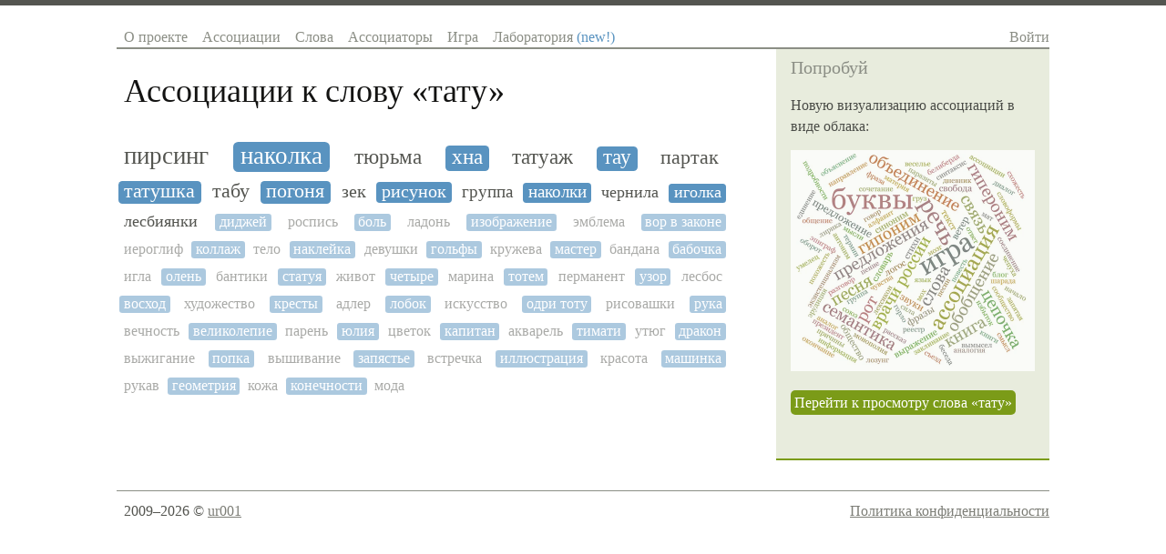

--- FILE ---
content_type: text/html; charset=utf-8
request_url: https://sociation.org/word/%D1%82%D0%B0%D1%82%D1%83/
body_size: 4829
content:
<!DOCTYPE html PUBLIC "-//W3C//DTD XHTML 1.0 Strict//EN" "https://www.w3.org/TR/xhtml1/DTD/xhtml1-strict.dtd">
<html xmlns="https://www.w3.org/1999/xhtml" xml:lang="ru" lang="ru">
<head>
	
	
	<title>Ассоциации к слову «тату»</title>
	<meta name="keywords" content="ассоциации к словам, ассоциации слов, ассоциация, словарь ассоциаций, ассоциации со словами, игра в ассоциации, ассоциации со слова, коллективный разум"/>
	<meta name="description" content="Игра в ассоциации с коллективным разумом и база ассоциаций русского языка. Ассоциации к слову «тату» и слова ассоциирующиеся со словом «тату»"/>
	<meta http-equiv="content-type" content="text/html; charset=utf-8" />
    
    <link rel="canonical" href="https://sociation.org/word/тату/"/>
    <meta name="mobile-web-app-capable" content="yes">
    <meta name="apple-mobile-web-app-status-bar-style" content="black-translucent">
    <meta name="viewport" content="width=device-width, initial-scale=1.0, maximum-scale=1.0, user-scalable=no" />

	<meta name="google-site-verification" content="lXHDPF0aecbuQM8I_Mkgi3dkp4CJEYmgsUF_fRm6PV0" />
	<meta name="wot-verification" content="d1fc02236511f1421643"/>
	<meta name='yandex-verification' content='5e79f428d2110070' />
	<meta name="twitter:card" content="summary"/>
	<meta property="og:type" content="website"/>
	<meta property="og:url" content="https://sociation.org"/>
	<meta property="og:title" content="Sociation.org — Социальные Ассоциации"/>
	<meta property="og:description" content="Игра в ассоциации с коллективным разумом и словарь ассоциаций русского языка"/>
	<meta property="og:image" content="https://sociation.org/static/img/associations.png"/>

	<link href="/static/css/reset.css?1221" type="text/css" rel="stylesheet" />
	<link href="/static/css/layout.css?1221" type="text/css" rel="stylesheet" />
	<link href="/static/css/typography.css?1221" type="text/css" rel="stylesheet" />
	<link href="/static/css/main.css?1221" type="text/css" rel="stylesheet" />
	
    <link href="/static/css/pages/word.css?1221" type="text/css" rel="stylesheet" />
    
        <script async type="text/javascript" src="https://cdn.adfinity.pro/code/sociation.org/adfinity.js"></script>
    


	<script type="text/javascript" src="//ajax.googleapis.com/ajax/libs/jquery/1.8.3/jquery.min.js"></script>
</head>
<body>
    <div class="body-box">
	    <div class="site-box">
			<div id="header">
				<div class="righted mobile">
					<a class="c-navigation" href="#" id="show-hide-site-menu">☰</a>
				</div>
				<ul class="menu lefted mobile">
                    <li><a href="/">Sociation.org</a></li>
				</ul>
				<ul class="menu lefted desktop" id="site-menu">
					<li><a href="/" >О проекте</a></li>
					<li><a href="/graph/" >Ассоциации</a></li>
					<li><a href="/words/" >Слова</a></li>
					<li><a href="/users/" >Ассоциаторы</a></li>
					<li><a href="/game/" >Игра</a></li>
					<li><a href="/labs/" >Лаборатория <span style="color: #5993C0">(new!)</span></a></li>
				</ul>   
				<div class="righted desktop" id="login-user-box">
					
					<a class="c-navigation" href="/login/">Войти</a>
					            
				</div>
				<div class="clear"></div>
			</div>
		</div>	
		
	    <div class="site-box">
			<div id="content">
				<div class="inner text">
					
    <h1 id="page-title">Ассоциации к слову «<span>тату</span>»</h1>




    <ol class="associations_list self-clear">
        
           <li>
                <a href="/word/%D0%BF%D0%B8%D1%80%D1%81%D0%B8%D0%BD%D0%B3/" style="font-size: 1.70871705779em;"  title="Популярность ассоциации: 2/2">пирсинг</a>
           </li>
        
           <li>
                <a href="/word/%D0%BD%D0%B0%D0%BA%D0%BE%D0%BB%D0%BA%D0%B0/" style="font-size: 1.70871705779em;"  title="Популярность ассоциации: 2/9">наколка</a>
           </li>
        
           <li>
                <a href="/word/%D1%82%D1%8E%D1%80%D1%8C%D0%BC%D0%B0/" style="font-size: 1.43765540063em;"  title="Популярность ассоциации: 1/3">тюрьма</a>
           </li>
        
           <li>
                <a href="/word/%D1%85%D0%BD%D0%B0/" style="font-size: 1.43765540063em;"  title="Популярность ассоциации: 1/3">хна</a>
           </li>
        
           <li>
                <a href="/word/%D1%82%D0%B0%D1%82%D1%83%D0%B0%D0%B6/" style="font-size: 1.43765540063em;"  title="Популярность ассоциации: 1/3">татуаж</a>
           </li>
        
           <li>
                <a href="/word/%D1%82%D0%B0%D1%83/" style="font-size: 1.40734176068em;"  title="Популярность ассоциации: 1/2">тау</a>
           </li>
        
           <li>
                <a href="/word/%D0%BF%D0%B0%D1%80%D1%82%D0%B0%D0%BA/" style="font-size: 1.3543585289em;"  title="Популярность ассоциации: 1/1">партак</a>
           </li>
        
           <li>
                <a href="/word/%D1%82%D0%B0%D1%82%D1%83%D1%88%D0%BA%D0%B0/" style="font-size: 1.3543585289em;"  title="Популярность ассоциации: 1/1">татушка</a>
           </li>
        
           <li>
                <a href="/word/%D1%82%D0%B0%D0%B1%D1%83/" style="font-size: 1.3543585289em;"  title="Популярность ассоциации: 1/1">табу</a>
           </li>
        
           <li>
                <a href="/word/%D0%BF%D0%BE%D0%B3%D0%BE%D0%BD%D1%8F/" style="font-size: 1.3543585289em;"  title="Популярность ассоциации: 1/1">погоня</a>
           </li>
        
           <li>
                <a href="/word/%D0%B7%D0%B5%D0%BA/" style="font-size: 1.23765801162em;"  title="Популярность ассоциации: 0/6">зек</a>
           </li>
        
           <li>
                <a href="/word/%D1%80%D0%B8%D1%81%D1%83%D0%BD%D0%BE%D0%BA/" style="font-size: 1.21963766873em;"  title="Популярность ассоциации: 5/0">рисунок</a>
           </li>
        
           <li>
                <a href="/word/%D0%B3%D1%80%D1%83%D0%BF%D0%BF%D0%B0/" style="font-size: 1.15934095773em;"  title="Популярность ассоциации: 3/0">группа</a>
           </li>
        
           <li>
                <a href="/word/%D0%BD%D0%B0%D0%BA%D0%BE%D0%BB%D0%BA%D0%B8/" style="font-size: 1.15934095773em;"  title="Популярность ассоциации: 0/3">наколки</a>
           </li>
        
           <li>
                <a href="/word/%D1%87%D0%B5%D1%80%D0%BD%D0%B8%D0%BB%D0%B0/" style="font-size: 1.10293715146em;"  title="Популярность ассоциации: 0/2">чернила</a>
           </li>
        
           <li>
                <a href="/word/%D0%B8%D0%B3%D0%BE%D0%BB%D0%BA%D0%B0/" style="font-size: 1.10293715146em;"  title="Популярность ассоциации: 2/0">иголка</a>
           </li>
        
           <li>
                <a href="/word/%D0%BB%D0%B5%D1%81%D0%B1%D0%B8%D1%8F%D0%BD%D0%BA%D0%B8/" style="font-size: 1.10293715146em;"  title="Популярность ассоциации: 2/0">лесбиянки</a>
           </li>
        
           <li>
                <a href="/word/%D0%B4%D0%B8%D0%B4%D0%B6%D0%B5%D0%B9/" style="font-size: 1.0em;"  title="Популярность ассоциации: 0/1" class="notpopular">диджей</a>
           </li>
        
           <li>
                <a href="/word/%D1%80%D0%BE%D1%81%D0%BF%D0%B8%D1%81%D1%8C/" style="font-size: 1.0em;"  title="Популярность ассоциации: 1/0" class="notpopular">роспись</a>
           </li>
        
           <li>
                <a href="/word/%D0%B1%D0%BE%D0%BB%D1%8C/" style="font-size: 1.0em;"  title="Популярность ассоциации: 1/0" class="notpopular">боль</a>
           </li>
        
           <li>
                <a href="/word/%D0%BB%D0%B0%D0%B4%D0%BE%D0%BD%D1%8C/" style="font-size: 1.0em;"  title="Популярность ассоциации: 0/1" class="notpopular">ладонь</a>
           </li>
        
           <li>
                <a href="/word/%D0%B8%D0%B7%D0%BE%D0%B1%D1%80%D0%B0%D0%B6%D0%B5%D0%BD%D0%B8%D0%B5/" style="font-size: 1.0em;"  title="Популярность ассоциации: 1/0" class="notpopular">изображение</a>
           </li>
        
           <li>
                <a href="/word/%D1%8D%D0%BC%D0%B1%D0%BB%D0%B5%D0%BC%D0%B0/" style="font-size: 1.0em;"  title="Популярность ассоциации: 0/1" class="notpopular">эмблема</a>
           </li>
        
           <li>
                <a href="/word/%D0%B2%D0%BE%D1%80%20%D0%B2%20%D0%B7%D0%B0%D0%BA%D0%BE%D0%BD%D0%B5/" style="font-size: 1.0em;"  title="Популярность ассоциации: 0/1" class="notpopular">вор в законе</a>
           </li>
        
           <li>
                <a href="/word/%D0%B8%D0%B5%D1%80%D0%BE%D0%B3%D0%BB%D0%B8%D1%84/" style="font-size: 1.0em;"  title="Популярность ассоциации: 0/1" class="notpopular">иероглиф</a>
           </li>
        
           <li>
                <a href="/word/%D0%BA%D0%BE%D0%BB%D0%BB%D0%B0%D0%B6/" style="font-size: 1.0em;"  title="Популярность ассоциации: 1/0" class="notpopular">коллаж</a>
           </li>
        
           <li>
                <a href="/word/%D1%82%D0%B5%D0%BB%D0%BE/" style="font-size: 1.0em;"  title="Популярность ассоциации: 1/0" class="notpopular">тело</a>
           </li>
        
           <li>
                <a href="/word/%D0%BD%D0%B0%D0%BA%D0%BB%D0%B5%D0%B9%D0%BA%D0%B0/" style="font-size: 1.0em;"  title="Популярность ассоциации: 0/1" class="notpopular">наклейка</a>
           </li>
        
           <li>
                <a href="/word/%D0%B4%D0%B5%D0%B2%D1%83%D1%88%D0%BA%D0%B8/" style="font-size: 1.0em;"  title="Популярность ассоциации: 1/0" class="notpopular">девушки</a>
           </li>
        
           <li>
                <a href="/word/%D0%B3%D0%BE%D0%BB%D1%8C%D1%84%D1%8B/" style="font-size: 1.0em;"  title="Популярность ассоциации: 0/1" class="notpopular">гольфы</a>
           </li>
        
           <li>
                <a href="/word/%D0%BA%D1%80%D1%83%D0%B6%D0%B5%D0%B2%D0%B0/" style="font-size: 1.0em;"  title="Популярность ассоциации: 0/1" class="notpopular">кружева</a>
           </li>
        
           <li>
                <a href="/word/%D0%BC%D0%B0%D1%81%D1%82%D0%B5%D1%80/" style="font-size: 1.0em;"  title="Популярность ассоциации: 1/0" class="notpopular">мастер</a>
           </li>
        
           <li>
                <a href="/word/%D0%B1%D0%B0%D0%BD%D0%B4%D0%B0%D0%BD%D0%B0/" style="font-size: 1.0em;"  title="Популярность ассоциации: 0/1" class="notpopular">бандана</a>
           </li>
        
           <li>
                <a href="/word/%D0%B1%D0%B0%D0%B1%D0%BE%D1%87%D0%BA%D0%B0/" style="font-size: 1.0em;"  title="Популярность ассоциации: 0/1" class="notpopular">бабочка</a>
           </li>
        
           <li>
                <a href="/word/%D0%B8%D0%B3%D0%BB%D0%B0/" style="font-size: 1.0em;"  title="Популярность ассоциации: 1/0" class="notpopular">игла</a>
           </li>
        
           <li>
                <a href="/word/%D0%BE%D0%BB%D0%B5%D0%BD%D1%8C/" style="font-size: 1.0em;"  title="Популярность ассоциации: 0/1" class="notpopular">олень</a>
           </li>
        
           <li>
                <a href="/word/%D0%B1%D0%B0%D0%BD%D1%82%D0%B8%D0%BA%D0%B8/" style="font-size: 1.0em;"  title="Популярность ассоциации: 0/1" class="notpopular">бантики</a>
           </li>
        
           <li>
                <a href="/word/%D1%81%D1%82%D0%B0%D1%82%D1%83%D1%8F/" style="font-size: 1.0em;"  title="Популярность ассоциации: 0/1" class="notpopular">статуя</a>
           </li>
        
           <li>
                <a href="/word/%D0%B6%D0%B8%D0%B2%D0%BE%D1%82/" style="font-size: 1.0em;"  title="Популярность ассоциации: 1/0" class="notpopular">живот</a>
           </li>
        
           <li>
                <a href="/word/%D1%87%D0%B5%D1%82%D1%8B%D1%80%D0%B5/" style="font-size: 1.0em;"  title="Популярность ассоциации: 1/0" class="notpopular">четыре</a>
           </li>
        
           <li>
                <a href="/word/%D0%BC%D0%B0%D1%80%D0%B8%D0%BD%D0%B0/" style="font-size: 1.0em;"  title="Популярность ассоциации: 1/0" class="notpopular">марина</a>
           </li>
        
           <li>
                <a href="/word/%D1%82%D0%BE%D1%82%D0%B5%D0%BC/" style="font-size: 1.0em;"  title="Популярность ассоциации: 1/0" class="notpopular">тотем</a>
           </li>
        
           <li>
                <a href="/word/%D0%BF%D0%B5%D1%80%D0%BC%D0%B0%D0%BD%D0%B5%D0%BD%D1%82/" style="font-size: 1.0em;"  title="Популярность ассоциации: 0/1" class="notpopular">перманент</a>
           </li>
        
           <li>
                <a href="/word/%D1%83%D0%B7%D0%BE%D1%80/" style="font-size: 1.0em;"  title="Популярность ассоциации: 0/1" class="notpopular">узор</a>
           </li>
        
           <li>
                <a href="/word/%D0%BB%D0%B5%D1%81%D0%B1%D0%BE%D1%81/" style="font-size: 1.0em;"  title="Популярность ассоциации: 1/0" class="notpopular">лесбос</a>
           </li>
        
           <li>
                <a href="/word/%D0%B2%D0%BE%D1%81%D1%85%D0%BE%D0%B4/" style="font-size: 1.0em;"  title="Популярность ассоциации: 0/1" class="notpopular">восход</a>
           </li>
        
           <li>
                <a href="/word/%D1%85%D1%83%D0%B4%D0%BE%D0%B6%D0%B5%D1%81%D1%82%D0%B2%D0%BE/" style="font-size: 1.0em;"  title="Популярность ассоциации: 1/0" class="notpopular">художество</a>
           </li>
        
           <li>
                <a href="/word/%D0%BA%D1%80%D0%B5%D1%81%D1%82%D1%8B/" style="font-size: 1.0em;"  title="Популярность ассоциации: 0/1" class="notpopular">кресты</a>
           </li>
        
           <li>
                <a href="/word/%D0%B0%D0%B4%D0%BB%D0%B5%D1%80/" style="font-size: 1.0em;"  title="Популярность ассоциации: 0/1" class="notpopular">адлер</a>
           </li>
        
           <li>
                <a href="/word/%D0%BB%D0%BE%D0%B1%D0%BE%D0%BA/" style="font-size: 1.0em;"  title="Популярность ассоциации: 0/1" class="notpopular">лобок</a>
           </li>
        
           <li>
                <a href="/word/%D0%B8%D1%81%D0%BA%D1%83%D1%81%D1%81%D1%82%D0%B2%D0%BE/" style="font-size: 1.0em;"  title="Популярность ассоциации: 1/0" class="notpopular">искусство</a>
           </li>
        
           <li>
                <a href="/word/%D0%BE%D0%B4%D1%80%D0%B8%20%D1%82%D0%BE%D1%82%D1%83/" style="font-size: 1.0em;"  title="Популярность ассоциации: 1/0" class="notpopular">одри тоту</a>
           </li>
        
           <li>
                <a href="/word/%D1%80%D0%B8%D1%81%D0%BE%D0%B2%D0%B0%D1%88%D0%BA%D0%B8/" style="font-size: 1.0em;"  title="Популярность ассоциации: 1/0" class="notpopular">рисовашки</a>
           </li>
        
           <li>
                <a href="/word/%D1%80%D1%83%D0%BA%D0%B0/" style="font-size: 1.0em;"  title="Популярность ассоциации: 0/1" class="notpopular">рука</a>
           </li>
        
           <li>
                <a href="/word/%D0%B2%D0%B5%D1%87%D0%BD%D0%BE%D1%81%D1%82%D1%8C/" style="font-size: 1.0em;"  title="Популярность ассоциации: 0/1" class="notpopular">вечность</a>
           </li>
        
           <li>
                <a href="/word/%D0%B2%D0%B5%D0%BB%D0%B8%D0%BA%D0%BE%D0%BB%D0%B5%D0%BF%D0%B8%D0%B5/" style="font-size: 1.0em;"  title="Популярность ассоциации: 1/0" class="notpopular">великолепие</a>
           </li>
        
           <li>
                <a href="/word/%D0%BF%D0%B0%D1%80%D0%B5%D0%BD%D1%8C/" style="font-size: 1.0em;"  title="Популярность ассоциации: 0/1" class="notpopular">парень</a>
           </li>
        
           <li>
                <a href="/word/%D1%8E%D0%BB%D0%B8%D1%8F/" style="font-size: 1.0em;"  title="Популярность ассоциации: 0/1" class="notpopular">юлия</a>
           </li>
        
           <li>
                <a href="/word/%D1%86%D0%B2%D0%B5%D1%82%D0%BE%D0%BA/" style="font-size: 1.0em;"  title="Популярность ассоциации: 0/1" class="notpopular">цветок</a>
           </li>
        
           <li>
                <a href="/word/%D0%BA%D0%B0%D0%BF%D0%B8%D1%82%D0%B0%D0%BD/" style="font-size: 1.0em;"  title="Популярность ассоциации: 0/1" class="notpopular">капитан</a>
           </li>
        
           <li>
                <a href="/word/%D0%B0%D0%BA%D0%B2%D0%B0%D1%80%D0%B5%D0%BB%D1%8C/" style="font-size: 1.0em;"  title="Популярность ассоциации: 0/1" class="notpopular">акварель</a>
           </li>
        
           <li>
                <a href="/word/%D1%82%D0%B8%D0%BC%D0%B0%D1%82%D0%B8/" style="font-size: 1.0em;"  title="Популярность ассоциации: 0/1" class="notpopular">тимати</a>
           </li>
        
           <li>
                <a href="/word/%D1%83%D1%82%D1%8E%D0%B3/" style="font-size: 1.0em;"  title="Популярность ассоциации: 0/1" class="notpopular">утюг</a>
           </li>
        
           <li>
                <a href="/word/%D0%B4%D1%80%D0%B0%D0%BA%D0%BE%D0%BD/" style="font-size: 1.0em;"  title="Популярность ассоциации: 1/0" class="notpopular">дракон</a>
           </li>
        
           <li>
                <a href="/word/%D0%B2%D1%8B%D0%B6%D0%B8%D0%B3%D0%B0%D0%BD%D0%B8%D0%B5/" style="font-size: 1.0em;"  title="Популярность ассоциации: 0/1" class="notpopular">выжигание</a>
           </li>
        
           <li>
                <a href="/word/%D0%BF%D0%BE%D0%BF%D0%BA%D0%B0/" style="font-size: 1.0em;"  title="Популярность ассоциации: 1/0" class="notpopular">попка</a>
           </li>
        
           <li>
                <a href="/word/%D0%B2%D1%8B%D1%88%D0%B8%D0%B2%D0%B0%D0%BD%D0%B8%D0%B5/" style="font-size: 1.0em;"  title="Популярность ассоциации: 0/1" class="notpopular">вышивание</a>
           </li>
        
           <li>
                <a href="/word/%D0%B7%D0%B0%D0%BF%D1%8F%D1%81%D1%82%D1%8C%D0%B5/" style="font-size: 1.0em;"  title="Популярность ассоциации: 0/1" class="notpopular">запястье</a>
           </li>
        
           <li>
                <a href="/word/%D0%B2%D1%81%D1%82%D1%80%D0%B5%D1%87%D0%BA%D0%B0/" style="font-size: 1.0em;"  title="Популярность ассоциации: 0/1" class="notpopular">встречка</a>
           </li>
        
           <li>
                <a href="/word/%D0%B8%D0%BB%D0%BB%D1%8E%D1%81%D1%82%D1%80%D0%B0%D1%86%D0%B8%D1%8F/" style="font-size: 1.0em;"  title="Популярность ассоциации: 0/1" class="notpopular">иллюстрация</a>
           </li>
        
           <li>
                <a href="/word/%D0%BA%D1%80%D0%B0%D1%81%D0%BE%D1%82%D0%B0/" style="font-size: 1.0em;"  title="Популярность ассоциации: 1/0" class="notpopular">красота</a>
           </li>
        
           <li>
                <a href="/word/%D0%BC%D0%B0%D1%88%D0%B8%D0%BD%D0%BA%D0%B0/" style="font-size: 1.0em;"  title="Популярность ассоциации: 1/0" class="notpopular">машинка</a>
           </li>
        
           <li>
                <a href="/word/%D1%80%D1%83%D0%BA%D0%B0%D0%B2/" style="font-size: 1.0em;"  title="Популярность ассоциации: 0/1" class="notpopular">рукав</a>
           </li>
        
           <li>
                <a href="/word/%D0%B3%D0%B5%D0%BE%D0%BC%D0%B5%D1%82%D1%80%D0%B8%D1%8F/" style="font-size: 1.0em;"  title="Популярность ассоциации: 1/0" class="notpopular">геометрия</a>
           </li>
        
           <li>
                <a href="/word/%D0%BA%D0%BE%D0%B6%D0%B0/" style="font-size: 1.0em;"  title="Популярность ассоциации: 1/0" class="notpopular">кожа</a>
           </li>
        
           <li>
                <a href="/word/%D0%BA%D0%BE%D0%BD%D0%B5%D1%87%D0%BD%D0%BE%D1%81%D1%82%D0%B8/" style="font-size: 1.0em;"  title="Популярность ассоциации: 0/1" class="notpopular">конечности</a>
           </li>
        
           <li>
                <a href="/word/%D0%BC%D0%BE%D0%B4%D0%B0/" style="font-size: 1.0em;"  title="Популярность ассоциации: 1/0" class="notpopular">мода</a>
           </li>
        
    </ol>

				</div>
			</div>	
			<div class="cell sidebar">
				
        <div class="inner">
            
                <h6 class="header">Попробуй</h6>
                <p>Новую визуализацию ассоциаций в виде облака:</p>

                <p>
                    <a href="/labs/wordcloud/#тату"><img src="/static/img/try_wordcloud.webp" loading="lazy" style="max-width: 100%; opacity: 0.8"/></a>
                </p>

                <p>
                    <a href="/labs/wordcloud/#тату" class="button green multiline" title="Ассоциации к слову «тату»">Перейти к просмотру слова «тату»</a>
                </p>
            

            <br/>
        </div>

			</div>
			<div class="clear"></div>
		</div>		
		<div class="site-box">
		    <div id="footer">
	            <div class="lefted copyright">
	                2009–2026 © <a href="https://t.me/ur001">ur001</a>
	            </div>
	            <div class="righted">
					<a href="/privacy_policy/">Политика конфиденциальности</a>
	            </div>
				<div class="clear"></div>
		    </div>
		</div>
	</div>

	<!-- overlay -->
	<div class="overlay" id="word_assoc_overlay">
	    <div style="text-align: justify; min-height: 50px; margin: 0 -10px;" class="associations all"></div>
	</div>
	<!-- /overlay -->

	<link href="/static/css/smoothness/jquery-ui-1.7.2.custom.css?1221" type="text/css" rel="stylesheet" />
	<link href="/static/css/autocomplete.css?1221" type="text/css" rel="stylesheet"/>
 	<script type="text/javascript" src="//ajax.googleapis.com/ajax/libs/jqueryui/1.8.23/jquery-ui.min.js"></script>
	<script type="text/javascript" src="/static/js/jquery.autocomplete.js?1221"></script>
	<script type="text/javascript" src="/static/js/words.js?1221"></script>
	<script type="text/javascript" src="/static/js/sociation/core.js?1221"></script>
	<script type="text/javascript" src="/static/js/main.js?1221"></script>
	
	<script>
		$(function(){
			// gtag('event', 'ViewWord', {
			//  event_category: 'тату',
			//  event_label: 'page'
			// });

            var $showHideSiteMenuBtn = $('#show-hide-site-menu'),
                $siteMenu = $('#site-menu');

            $showHideSiteMenuBtn.on('click singleTap', function(e) {
                e.preventDefault();
                $siteMenu.slideToggle();
            })

		});
	</script>


        <script>
        var is_mobile = window.matchMedia ? !window.matchMedia("(min-device-width: 768px) and (min-width: 768px)").matches : false;
    </script>
 
    <!-- Yandex.Metrika counter -->
    <script type="text/javascript" >
       (function(m,e,t,r,i,k,a){m[i]=m[i]||function(){(m[i].a=m[i].a||[]).push(arguments)};
       m[i].l=1*new Date();k=e.createElement(t),a=e.getElementsByTagName(t)[0],k.async=1,k.src=r,a.parentNode.insertBefore(k,a)})
       (window, document, "script", "https://mc.yandex.ru/metrika/tag.js", "ym");

       ym(4171357, "init", {
            clickmap:false,
            trackLinks:true,
            accurateTrackBounce:true,
            trackHash:true
       });
    </script>
    <noscript><div><img src="https://mc.yandex.ru/watch/4171357" style="position:absolute; left:-9999px;" alt="" /></div></noscript>
    <!-- /Yandex.Metrika counter -->

</body>
</html>
